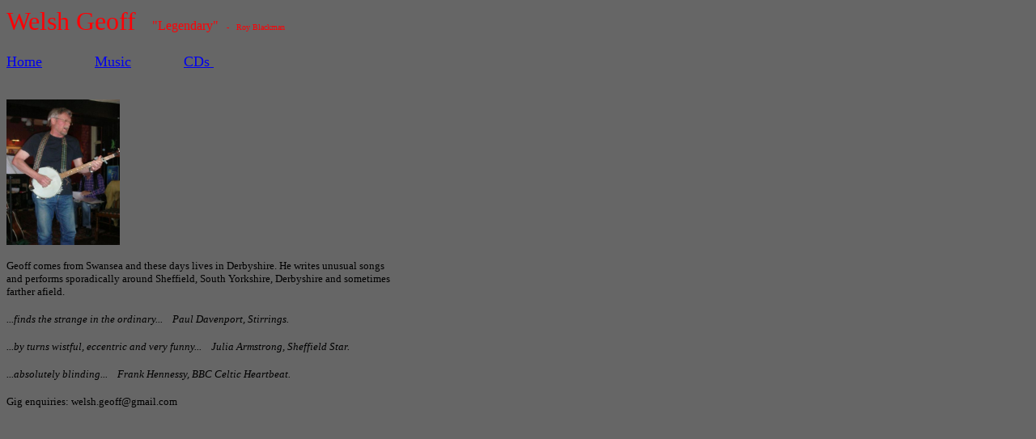

--- FILE ---
content_type: text/html
request_url: https://welshgeoff.co.uk/
body_size: 1074
content:
<html>

<head>
<title>welsh geoff</title>
<meta name="google-site-verification" content="CZRLFjr9SoQpyvVCriuVbkBO3CslYIcELiVTHrOTD6I" />
<meta name="description" content="home page of welsh geoff">
<meta name="keywords" content="welsh geoff, welsh jeff, folk music, guitar, banjo, sheffield, dronfield, 
swansea, wales, motorcycles, bsa, mz">
</head>


<body bgcolor="#666666">



<font color="#ff0005" face="comic sans ms" size="6">Welsh Geoff</font>
<font color="#ff0005" face="comic sans ms" size="3">&nbsp; &nbsp; &quot;Legendary&quot;</font>
<font color="#ff0005" face="comic sans ms" size="1">&nbsp; - &nbsp Roy Blackman</font><br>



<font size="4" color="blue"><br>
<a href="index.html">Home</a> &nbsp; &nbsp; &nbsp; &nbsp; &nbsp; &nbsp;
<a href="musicpage.html">Music</a> &nbsp; &nbsp; &nbsp; &nbsp; &nbsp; &nbsp;
<a href="cdspage.html">CDs </a> &nbsp; &nbsp; &nbsp; &nbsp; &nbsp; &nbsp;
<!-- 
<a href="gigspage.html">Gigs </a> &nbsp; &nbsp; &nbsp; &nbsp; &nbsp; &nbsp;
<a href="mzspage.html">MZs </a> &nbsp; &nbsp; &nbsp; &nbsp; &nbsp; &nbsp;
<a href="mailto:welsh.geoff@gmail.com">Contact</a>
-->
<br></font>



<br><br>

<img src="wg boots cropped.jpg" width="140" height="180">
<br><br>


<font size="2">
Geoff comes from Swansea and these days lives in Derbyshire. He writes unusual songs<br>
and performs sporadically around Sheffield, South Yorkshire, Derbyshire and sometimes <br>
farther afield. </font><br><br>



<font size="2"><i>
...finds the strange in the ordinary...&nbsp; &nbsp; Paul Davenport, Stirrings<!-- 2010 -->.<br>
</i></font><br>



<font size="2"><i>
...by turns wistful, eccentric and very funny...&nbsp; &nbsp; Julia Armstrong, Sheffield Star<!--  2013-->.<br>
</i></font><br>



<font size="2"><i>
...absolutely blinding...&nbsp; &nbsp; Frank Hennessy, BBC Celtic Heartbeat<!-- 2016-->.<br>
</i></font><br>



<font size="2">
Gig enquiries:  welsh.geoff@gmail.com<br>
<!--<a href="gig info.pdf">info</a>-->
</font><br>

<!--
<font size='3' color='#00FFFF'>
** Happy new year and thanks to those who came to see me in 2018 **<br>
** especially at the Black Swan (York) and the Princess Royal (Sheffield)**<br>
** also to all who bought CDs in 2018**<br>
</font><br><br>
-->

<!--
<font size='3' color='#00FFFF'>
** Guest at Crookes Folk Club, Sheffield S10 1NW, Thursday 1 May.<br>
Looking forward to this. Last guested there Dec 2018.<br>
Do come - but check with club before travelling **
<br><br>
Thanks to all who came to the Princess Royal. A good night.
</font><br><br>
-->



<!--
<font size='3' color='#00FFFF'>
Poster is <a href="black swan poster.pdf">here</a>.
</font><br><br>




<font size="2">
(By the way, I'm not on Twitter, Facebook, or anything like this -<br>
there are other Welsh Geoffs out there).
</font><br>


<!-- Start of StatCounter Code -->
<script type="text/javascript">
var sc_project=6276815; 
var sc_invisible=1; 
var sc_security="724674ee"; 
</script>

<script type="text/javascript"
src="https://www.statcounter.com/counter/counter.js"></script><noscript><div
class="statcounter"><a title="tumblr site counter"
href="https://statcounter.com/tumblr/" target="_blank"><img
class="statcounter"
src="https://c.statcounter.com/6276815/0/724674ee/1/"
alt="tumblr site counter" ></a></div></noscript>
<!-- End of StatCounter Code -->



</body>
</html>